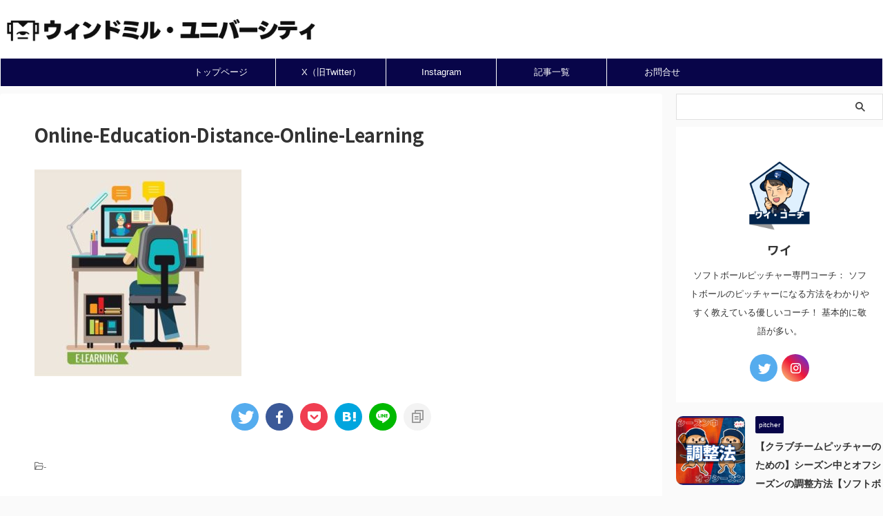

--- FILE ---
content_type: text/html; charset=UTF-8
request_url: https://tass-soft.com/online-education-distance-online-learning
body_size: 15754
content:

<!DOCTYPE html>
<!--[if lt IE 7]>
<html class="ie6" dir="ltr" lang="ja" prefix="og: https://ogp.me/ns#"> <![endif]-->
<!--[if IE 7]>
<html class="i7" dir="ltr" lang="ja" prefix="og: https://ogp.me/ns#"> <![endif]-->
<!--[if IE 8]>
<html class="ie" dir="ltr" lang="ja" prefix="og: https://ogp.me/ns#"> <![endif]-->
<!--[if gt IE 8]><!-->
<html dir="ltr" lang="ja" prefix="og: https://ogp.me/ns#" class="s-navi-search-overlay ">
	<!--<![endif]-->
	<head prefix="og: http://ogp.me/ns# fb: http://ogp.me/ns/fb# article: http://ogp.me/ns/article#">
		
	<!-- Global site tag (gtag.js) - Google Analytics -->
	<script async src="https://www.googletagmanager.com/gtag/js?id=UA-173547687-1"></script>
	<script>
	  window.dataLayer = window.dataLayer || [];
	  function gtag(){dataLayer.push(arguments);}
	  gtag('js', new Date());

	  gtag('config', 'UA-173547687-1');
	</script>
			<meta charset="UTF-8" >
		<meta name="viewport" content="width=device-width,initial-scale=1.0,user-scalable=no,viewport-fit=cover">
		<meta name="format-detection" content="telephone=no" >
		<meta name="referrer" content="no-referrer-when-downgrade"/>

					<meta name="robots" content="noindex,follow">
		
		<link rel="alternate" type="application/rss+xml" title="ウィンドミル・ユニバーシティ RSS Feed" href="https://tass-soft.com/feed" />
		<link rel="pingback" href="https://tass-soft.com/xmlrpc.php" >
		<!--[if lt IE 9]>
		<script src="https://tass-soft.com/wp-content/themes/affinger/js/html5shiv.js"></script>
		<![endif]-->
				
		<!-- All in One SEO 4.6.5 - aioseo.com -->
		<meta name="robots" content="max-image-preview:large" />
		<link rel="canonical" href="https://tass-soft.com/online-education-distance-online-learning" />
		<meta name="generator" content="All in One SEO (AIOSEO) 4.6.5" />

		<!-- Google tag (gtag.js) -->
<script async src="https://www.googletagmanager.com/gtag/js?id=G-LY6JFNZETY"></script>
<script>
  window.dataLayer = window.dataLayer || [];
  function gtag(){dataLayer.push(arguments);}
  gtag('js', new Date());

  gtag('config', 'G-LY6JFNZETY');
</script>
		<meta property="og:locale" content="ja_JP" />
		<meta property="og:site_name" content="ウィンドミル・ユニバーシティ |" />
		<meta property="og:type" content="article" />
		<meta property="og:title" content="Online-Education-Distance-Online-Learning | ウィンドミル・ユニバーシティ" />
		<meta property="og:url" content="https://tass-soft.com/online-education-distance-online-learning" />
		<meta property="article:published_time" content="2020-09-14T08:05:20+00:00" />
		<meta property="article:modified_time" content="2020-09-14T08:05:20+00:00" />
		<meta name="twitter:card" content="summary_large_image" />
		<meta name="twitter:title" content="Online-Education-Distance-Online-Learning | ウィンドミル・ユニバーシティ" />
		<meta name="google" content="nositelinkssearchbox" />
		<script type="application/ld+json" class="aioseo-schema">
			{"@context":"https:\/\/schema.org","@graph":[{"@type":"BreadcrumbList","@id":"https:\/\/tass-soft.com\/online-education-distance-online-learning#breadcrumblist","itemListElement":[{"@type":"ListItem","@id":"https:\/\/tass-soft.com\/#listItem","position":1,"name":"\u5bb6","item":"https:\/\/tass-soft.com\/","nextItem":"https:\/\/tass-soft.com\/online-education-distance-online-learning#listItem"},{"@type":"ListItem","@id":"https:\/\/tass-soft.com\/online-education-distance-online-learning#listItem","position":2,"name":"Online-Education-Distance-Online-Learning","previousItem":"https:\/\/tass-soft.com\/#listItem"}]},{"@type":"ItemPage","@id":"https:\/\/tass-soft.com\/online-education-distance-online-learning#itempage","url":"https:\/\/tass-soft.com\/online-education-distance-online-learning","name":"Online-Education-Distance-Online-Learning | \u30a6\u30a3\u30f3\u30c9\u30df\u30eb\u30fb\u30e6\u30cb\u30d0\u30fc\u30b7\u30c6\u30a3","inLanguage":"ja","isPartOf":{"@id":"https:\/\/tass-soft.com\/#website"},"breadcrumb":{"@id":"https:\/\/tass-soft.com\/online-education-distance-online-learning#breadcrumblist"},"author":{"@id":"https:\/\/tass-soft.com\/author\/tass#author"},"creator":{"@id":"https:\/\/tass-soft.com\/author\/tass#author"},"datePublished":"2020-09-14T17:05:20+09:00","dateModified":"2020-09-14T17:05:20+09:00"},{"@type":"Organization","@id":"https:\/\/tass-soft.com\/#organization","name":"\u30a6\u30a3\u30f3\u30c9\u30df\u30eb\u30fb\u30e6\u30cb\u30d0\u30fc\u30b7\u30c6\u30a3","url":"https:\/\/tass-soft.com\/"},{"@type":"Person","@id":"https:\/\/tass-soft.com\/author\/tass#author","url":"https:\/\/tass-soft.com\/author\/tass","name":"\u30ef\u30a4","image":{"@type":"ImageObject","@id":"https:\/\/tass-soft.com\/online-education-distance-online-learning#authorImage","url":"https:\/\/secure.gravatar.com\/avatar\/89356a039859c21ab6e4ee57775d4eb0?s=96&d=mm&r=g","width":96,"height":96,"caption":"\u30ef\u30a4"}},{"@type":"WebSite","@id":"https:\/\/tass-soft.com\/#website","url":"https:\/\/tass-soft.com\/","name":"\u30a6\u30a3\u30f3\u30c9\u30df\u30eb\u30fb\u30e6\u30cb\u30d0\u30fc\u30b7\u30c6\u30a3","inLanguage":"ja","publisher":{"@id":"https:\/\/tass-soft.com\/#organization"}}]}
		</script>
		<!-- All in One SEO -->

<title>Online-Education-Distance-Online-Learning | ウィンドミル・ユニバーシティ</title>
<link rel='dns-prefetch' href='//ajax.googleapis.com' />
<script type="text/javascript">
/* <![CDATA[ */
window._wpemojiSettings = {"baseUrl":"https:\/\/s.w.org\/images\/core\/emoji\/15.0.3\/72x72\/","ext":".png","svgUrl":"https:\/\/s.w.org\/images\/core\/emoji\/15.0.3\/svg\/","svgExt":".svg","source":{"concatemoji":"https:\/\/tass-soft.com\/wp-includes\/js\/wp-emoji-release.min.js?ver=6.5.5"}};
/*! This file is auto-generated */
!function(i,n){var o,s,e;function c(e){try{var t={supportTests:e,timestamp:(new Date).valueOf()};sessionStorage.setItem(o,JSON.stringify(t))}catch(e){}}function p(e,t,n){e.clearRect(0,0,e.canvas.width,e.canvas.height),e.fillText(t,0,0);var t=new Uint32Array(e.getImageData(0,0,e.canvas.width,e.canvas.height).data),r=(e.clearRect(0,0,e.canvas.width,e.canvas.height),e.fillText(n,0,0),new Uint32Array(e.getImageData(0,0,e.canvas.width,e.canvas.height).data));return t.every(function(e,t){return e===r[t]})}function u(e,t,n){switch(t){case"flag":return n(e,"\ud83c\udff3\ufe0f\u200d\u26a7\ufe0f","\ud83c\udff3\ufe0f\u200b\u26a7\ufe0f")?!1:!n(e,"\ud83c\uddfa\ud83c\uddf3","\ud83c\uddfa\u200b\ud83c\uddf3")&&!n(e,"\ud83c\udff4\udb40\udc67\udb40\udc62\udb40\udc65\udb40\udc6e\udb40\udc67\udb40\udc7f","\ud83c\udff4\u200b\udb40\udc67\u200b\udb40\udc62\u200b\udb40\udc65\u200b\udb40\udc6e\u200b\udb40\udc67\u200b\udb40\udc7f");case"emoji":return!n(e,"\ud83d\udc26\u200d\u2b1b","\ud83d\udc26\u200b\u2b1b")}return!1}function f(e,t,n){var r="undefined"!=typeof WorkerGlobalScope&&self instanceof WorkerGlobalScope?new OffscreenCanvas(300,150):i.createElement("canvas"),a=r.getContext("2d",{willReadFrequently:!0}),o=(a.textBaseline="top",a.font="600 32px Arial",{});return e.forEach(function(e){o[e]=t(a,e,n)}),o}function t(e){var t=i.createElement("script");t.src=e,t.defer=!0,i.head.appendChild(t)}"undefined"!=typeof Promise&&(o="wpEmojiSettingsSupports",s=["flag","emoji"],n.supports={everything:!0,everythingExceptFlag:!0},e=new Promise(function(e){i.addEventListener("DOMContentLoaded",e,{once:!0})}),new Promise(function(t){var n=function(){try{var e=JSON.parse(sessionStorage.getItem(o));if("object"==typeof e&&"number"==typeof e.timestamp&&(new Date).valueOf()<e.timestamp+604800&&"object"==typeof e.supportTests)return e.supportTests}catch(e){}return null}();if(!n){if("undefined"!=typeof Worker&&"undefined"!=typeof OffscreenCanvas&&"undefined"!=typeof URL&&URL.createObjectURL&&"undefined"!=typeof Blob)try{var e="postMessage("+f.toString()+"("+[JSON.stringify(s),u.toString(),p.toString()].join(",")+"));",r=new Blob([e],{type:"text/javascript"}),a=new Worker(URL.createObjectURL(r),{name:"wpTestEmojiSupports"});return void(a.onmessage=function(e){c(n=e.data),a.terminate(),t(n)})}catch(e){}c(n=f(s,u,p))}t(n)}).then(function(e){for(var t in e)n.supports[t]=e[t],n.supports.everything=n.supports.everything&&n.supports[t],"flag"!==t&&(n.supports.everythingExceptFlag=n.supports.everythingExceptFlag&&n.supports[t]);n.supports.everythingExceptFlag=n.supports.everythingExceptFlag&&!n.supports.flag,n.DOMReady=!1,n.readyCallback=function(){n.DOMReady=!0}}).then(function(){return e}).then(function(){var e;n.supports.everything||(n.readyCallback(),(e=n.source||{}).concatemoji?t(e.concatemoji):e.wpemoji&&e.twemoji&&(t(e.twemoji),t(e.wpemoji)))}))}((window,document),window._wpemojiSettings);
/* ]]> */
</script>
<style id='wp-emoji-styles-inline-css' type='text/css'>

	img.wp-smiley, img.emoji {
		display: inline !important;
		border: none !important;
		box-shadow: none !important;
		height: 1em !important;
		width: 1em !important;
		margin: 0 0.07em !important;
		vertical-align: -0.1em !important;
		background: none !important;
		padding: 0 !important;
	}
</style>
<link rel='stylesheet' id='wp-block-library-css' href='https://tass-soft.com/wp-includes/css/dist/block-library/style.min.css?ver=6.5.5' type='text/css' media='all' />
<style id='rinkerg-gutenberg-rinker-style-inline-css' type='text/css'>
.wp-block-create-block-block{background-color:#21759b;color:#fff;padding:2px}

</style>
<style id='classic-theme-styles-inline-css' type='text/css'>
/*! This file is auto-generated */
.wp-block-button__link{color:#fff;background-color:#32373c;border-radius:9999px;box-shadow:none;text-decoration:none;padding:calc(.667em + 2px) calc(1.333em + 2px);font-size:1.125em}.wp-block-file__button{background:#32373c;color:#fff;text-decoration:none}
</style>
<style id='global-styles-inline-css' type='text/css'>
body{--wp--preset--color--black: #000000;--wp--preset--color--cyan-bluish-gray: #abb8c3;--wp--preset--color--white: #ffffff;--wp--preset--color--pale-pink: #f78da7;--wp--preset--color--vivid-red: #cf2e2e;--wp--preset--color--luminous-vivid-orange: #ff6900;--wp--preset--color--luminous-vivid-amber: #fcb900;--wp--preset--color--light-green-cyan: #eefaff;--wp--preset--color--vivid-green-cyan: #00d084;--wp--preset--color--pale-cyan-blue: #1DA1F2;--wp--preset--color--vivid-cyan-blue: #1877f2;--wp--preset--color--vivid-purple: #9b51e0;--wp--preset--color--soft-red: #e92f3d;--wp--preset--color--light-grayish-red: #fdf0f2;--wp--preset--color--vivid-yellow: #ffc107;--wp--preset--color--very-pale-yellow: #fffde7;--wp--preset--color--very-light-gray: #fafafa;--wp--preset--color--very-dark-gray: #313131;--wp--preset--color--original-color-a: #43a047;--wp--preset--color--original-color-b: #795548;--wp--preset--color--original-color-c: #ec407a;--wp--preset--color--original-color-d: #9e9d24;--wp--preset--gradient--vivid-cyan-blue-to-vivid-purple: linear-gradient(135deg,rgba(6,147,227,1) 0%,rgb(155,81,224) 100%);--wp--preset--gradient--light-green-cyan-to-vivid-green-cyan: linear-gradient(135deg,rgb(122,220,180) 0%,rgb(0,208,130) 100%);--wp--preset--gradient--luminous-vivid-amber-to-luminous-vivid-orange: linear-gradient(135deg,rgba(252,185,0,1) 0%,rgba(255,105,0,1) 100%);--wp--preset--gradient--luminous-vivid-orange-to-vivid-red: linear-gradient(135deg,rgba(255,105,0,1) 0%,rgb(207,46,46) 100%);--wp--preset--gradient--very-light-gray-to-cyan-bluish-gray: linear-gradient(135deg,rgb(238,238,238) 0%,rgb(169,184,195) 100%);--wp--preset--gradient--cool-to-warm-spectrum: linear-gradient(135deg,rgb(74,234,220) 0%,rgb(151,120,209) 20%,rgb(207,42,186) 40%,rgb(238,44,130) 60%,rgb(251,105,98) 80%,rgb(254,248,76) 100%);--wp--preset--gradient--blush-light-purple: linear-gradient(135deg,rgb(255,206,236) 0%,rgb(152,150,240) 100%);--wp--preset--gradient--blush-bordeaux: linear-gradient(135deg,rgb(254,205,165) 0%,rgb(254,45,45) 50%,rgb(107,0,62) 100%);--wp--preset--gradient--luminous-dusk: linear-gradient(135deg,rgb(255,203,112) 0%,rgb(199,81,192) 50%,rgb(65,88,208) 100%);--wp--preset--gradient--pale-ocean: linear-gradient(135deg,rgb(255,245,203) 0%,rgb(182,227,212) 50%,rgb(51,167,181) 100%);--wp--preset--gradient--electric-grass: linear-gradient(135deg,rgb(202,248,128) 0%,rgb(113,206,126) 100%);--wp--preset--gradient--midnight: linear-gradient(135deg,rgb(2,3,129) 0%,rgb(40,116,252) 100%);--wp--preset--font-size--small: 0.9px;--wp--preset--font-size--medium: 20px;--wp--preset--font-size--large: 1.5px;--wp--preset--font-size--x-large: 42px;--wp--preset--font-size--st-regular: 1px;--wp--preset--font-size--huge: 3px;--wp--preset--spacing--20: 0.44rem;--wp--preset--spacing--30: 0.67rem;--wp--preset--spacing--40: 1rem;--wp--preset--spacing--50: 1.5rem;--wp--preset--spacing--60: 2.25rem;--wp--preset--spacing--70: 3.38rem;--wp--preset--spacing--80: 5.06rem;--wp--preset--shadow--natural: 6px 6px 9px rgba(0, 0, 0, 0.2);--wp--preset--shadow--deep: 12px 12px 50px rgba(0, 0, 0, 0.4);--wp--preset--shadow--sharp: 6px 6px 0px rgba(0, 0, 0, 0.2);--wp--preset--shadow--outlined: 6px 6px 0px -3px rgba(255, 255, 255, 1), 6px 6px rgba(0, 0, 0, 1);--wp--preset--shadow--crisp: 6px 6px 0px rgba(0, 0, 0, 1);}:where(.is-layout-flex){gap: 0.5em;}:where(.is-layout-grid){gap: 0.5em;}body .is-layout-flex{display: flex;}body .is-layout-flex{flex-wrap: wrap;align-items: center;}body .is-layout-flex > *{margin: 0;}body .is-layout-grid{display: grid;}body .is-layout-grid > *{margin: 0;}:where(.wp-block-columns.is-layout-flex){gap: 2em;}:where(.wp-block-columns.is-layout-grid){gap: 2em;}:where(.wp-block-post-template.is-layout-flex){gap: 1.25em;}:where(.wp-block-post-template.is-layout-grid){gap: 1.25em;}.has-black-color{color: var(--wp--preset--color--black) !important;}.has-cyan-bluish-gray-color{color: var(--wp--preset--color--cyan-bluish-gray) !important;}.has-white-color{color: var(--wp--preset--color--white) !important;}.has-pale-pink-color{color: var(--wp--preset--color--pale-pink) !important;}.has-vivid-red-color{color: var(--wp--preset--color--vivid-red) !important;}.has-luminous-vivid-orange-color{color: var(--wp--preset--color--luminous-vivid-orange) !important;}.has-luminous-vivid-amber-color{color: var(--wp--preset--color--luminous-vivid-amber) !important;}.has-light-green-cyan-color{color: var(--wp--preset--color--light-green-cyan) !important;}.has-vivid-green-cyan-color{color: var(--wp--preset--color--vivid-green-cyan) !important;}.has-pale-cyan-blue-color{color: var(--wp--preset--color--pale-cyan-blue) !important;}.has-vivid-cyan-blue-color{color: var(--wp--preset--color--vivid-cyan-blue) !important;}.has-vivid-purple-color{color: var(--wp--preset--color--vivid-purple) !important;}.has-black-background-color{background-color: var(--wp--preset--color--black) !important;}.has-cyan-bluish-gray-background-color{background-color: var(--wp--preset--color--cyan-bluish-gray) !important;}.has-white-background-color{background-color: var(--wp--preset--color--white) !important;}.has-pale-pink-background-color{background-color: var(--wp--preset--color--pale-pink) !important;}.has-vivid-red-background-color{background-color: var(--wp--preset--color--vivid-red) !important;}.has-luminous-vivid-orange-background-color{background-color: var(--wp--preset--color--luminous-vivid-orange) !important;}.has-luminous-vivid-amber-background-color{background-color: var(--wp--preset--color--luminous-vivid-amber) !important;}.has-light-green-cyan-background-color{background-color: var(--wp--preset--color--light-green-cyan) !important;}.has-vivid-green-cyan-background-color{background-color: var(--wp--preset--color--vivid-green-cyan) !important;}.has-pale-cyan-blue-background-color{background-color: var(--wp--preset--color--pale-cyan-blue) !important;}.has-vivid-cyan-blue-background-color{background-color: var(--wp--preset--color--vivid-cyan-blue) !important;}.has-vivid-purple-background-color{background-color: var(--wp--preset--color--vivid-purple) !important;}.has-black-border-color{border-color: var(--wp--preset--color--black) !important;}.has-cyan-bluish-gray-border-color{border-color: var(--wp--preset--color--cyan-bluish-gray) !important;}.has-white-border-color{border-color: var(--wp--preset--color--white) !important;}.has-pale-pink-border-color{border-color: var(--wp--preset--color--pale-pink) !important;}.has-vivid-red-border-color{border-color: var(--wp--preset--color--vivid-red) !important;}.has-luminous-vivid-orange-border-color{border-color: var(--wp--preset--color--luminous-vivid-orange) !important;}.has-luminous-vivid-amber-border-color{border-color: var(--wp--preset--color--luminous-vivid-amber) !important;}.has-light-green-cyan-border-color{border-color: var(--wp--preset--color--light-green-cyan) !important;}.has-vivid-green-cyan-border-color{border-color: var(--wp--preset--color--vivid-green-cyan) !important;}.has-pale-cyan-blue-border-color{border-color: var(--wp--preset--color--pale-cyan-blue) !important;}.has-vivid-cyan-blue-border-color{border-color: var(--wp--preset--color--vivid-cyan-blue) !important;}.has-vivid-purple-border-color{border-color: var(--wp--preset--color--vivid-purple) !important;}.has-vivid-cyan-blue-to-vivid-purple-gradient-background{background: var(--wp--preset--gradient--vivid-cyan-blue-to-vivid-purple) !important;}.has-light-green-cyan-to-vivid-green-cyan-gradient-background{background: var(--wp--preset--gradient--light-green-cyan-to-vivid-green-cyan) !important;}.has-luminous-vivid-amber-to-luminous-vivid-orange-gradient-background{background: var(--wp--preset--gradient--luminous-vivid-amber-to-luminous-vivid-orange) !important;}.has-luminous-vivid-orange-to-vivid-red-gradient-background{background: var(--wp--preset--gradient--luminous-vivid-orange-to-vivid-red) !important;}.has-very-light-gray-to-cyan-bluish-gray-gradient-background{background: var(--wp--preset--gradient--very-light-gray-to-cyan-bluish-gray) !important;}.has-cool-to-warm-spectrum-gradient-background{background: var(--wp--preset--gradient--cool-to-warm-spectrum) !important;}.has-blush-light-purple-gradient-background{background: var(--wp--preset--gradient--blush-light-purple) !important;}.has-blush-bordeaux-gradient-background{background: var(--wp--preset--gradient--blush-bordeaux) !important;}.has-luminous-dusk-gradient-background{background: var(--wp--preset--gradient--luminous-dusk) !important;}.has-pale-ocean-gradient-background{background: var(--wp--preset--gradient--pale-ocean) !important;}.has-electric-grass-gradient-background{background: var(--wp--preset--gradient--electric-grass) !important;}.has-midnight-gradient-background{background: var(--wp--preset--gradient--midnight) !important;}.has-small-font-size{font-size: var(--wp--preset--font-size--small) !important;}.has-medium-font-size{font-size: var(--wp--preset--font-size--medium) !important;}.has-large-font-size{font-size: var(--wp--preset--font-size--large) !important;}.has-x-large-font-size{font-size: var(--wp--preset--font-size--x-large) !important;}
.wp-block-navigation a:where(:not(.wp-element-button)){color: inherit;}
:where(.wp-block-post-template.is-layout-flex){gap: 1.25em;}:where(.wp-block-post-template.is-layout-grid){gap: 1.25em;}
:where(.wp-block-columns.is-layout-flex){gap: 2em;}:where(.wp-block-columns.is-layout-grid){gap: 2em;}
.wp-block-pullquote{font-size: 1.5em;line-height: 1.6;}
</style>
<link rel='stylesheet' id='contact-form-7-css' href='https://tass-soft.com/wp-content/plugins/contact-form-7/includes/css/styles.css?ver=5.9.6' type='text/css' media='all' />
<link rel='stylesheet' id='pz-linkcard-css' href='//tass-soft.com/wp-content/uploads/pz-linkcard/style.css?ver=2.5.5.1' type='text/css' media='all' />
<link rel='stylesheet' id='stripe-handler-ng-style-css' href='https://tass-soft.com/wp-content/plugins/stripe-payments/public/assets/css/public.css?ver=2.0.86' type='text/css' media='all' />
<link rel='stylesheet' id='yyi_rinker_stylesheet-css' href='https://tass-soft.com/wp-content/plugins/yyi-rinker/css/style.css?v=1.11.1&#038;ver=6.5.5' type='text/css' media='all' />
<link rel='stylesheet' id='normalize-css' href='https://tass-soft.com/wp-content/themes/affinger/css/normalize.css?ver=1.5.9' type='text/css' media='all' />
<link rel='stylesheet' id='st_svg-css' href='https://tass-soft.com/wp-content/themes/affinger/st_svg/style.css?ver=6.5.5' type='text/css' media='all' />
<link rel='stylesheet' id='slick-css' href='https://tass-soft.com/wp-content/themes/affinger/vendor/slick/slick.css?ver=1.8.0' type='text/css' media='all' />
<link rel='stylesheet' id='slick-theme-css' href='https://tass-soft.com/wp-content/themes/affinger/vendor/slick/slick-theme.css?ver=1.8.0' type='text/css' media='all' />
<link rel='stylesheet' id='fonts-googleapis-notosansjp-css' href='//fonts.googleapis.com/css?family=Noto+Sans+JP%3A400%2C700&#038;display=swap&#038;subset=japanese&#038;ver=6.5.5' type='text/css' media='all' />
<link rel='stylesheet' id='style-css' href='https://tass-soft.com/wp-content/themes/affinger/style.css?ver=6.5.5' type='text/css' media='all' />
<link rel='stylesheet' id='single-css' href='https://tass-soft.com/wp-content/themes/affinger/st-rankcss.php' type='text/css' media='all' />
<link rel='stylesheet' id='st-themecss-css' href='https://tass-soft.com/wp-content/themes/affinger/st-themecss-loader.php?ver=6.5.5' type='text/css' media='all' />
<script type="text/javascript" src="//ajax.googleapis.com/ajax/libs/jquery/1.11.3/jquery.min.js?ver=1.11.3" id="jquery-js"></script>
<link rel="https://api.w.org/" href="https://tass-soft.com/wp-json/" /><link rel="alternate" type="application/json" href="https://tass-soft.com/wp-json/wp/v2/media/333" /><link rel='shortlink' href='https://tass-soft.com/?p=333' />
<link rel="alternate" type="application/json+oembed" href="https://tass-soft.com/wp-json/oembed/1.0/embed?url=https%3A%2F%2Ftass-soft.com%2Fonline-education-distance-online-learning" />
<link rel="alternate" type="text/xml+oembed" href="https://tass-soft.com/wp-json/oembed/1.0/embed?url=https%3A%2F%2Ftass-soft.com%2Fonline-education-distance-online-learning&#038;format=xml" />
<script type="text/javascript">
<!--
/******************************************************************************
***   COPY PROTECTED BY http://chetangole.com/blog/wp-copyprotect/   version 3.1.0 ****
******************************************************************************/
function clickIE4(){
if (event.button==2){
return false;
}
}
function clickNS4(e){
if (document.layers||document.getElementById&&!document.all){
if (e.which==2||e.which==3){
return false;
}
}
}

if (document.layers){
document.captureEvents(Event.MOUSEDOWN);
document.onmousedown=clickNS4;
}
else if (document.all&&!document.getElementById){
document.onmousedown=clickIE4;
}

document.oncontextmenu=new Function("return false")
// --> 
</script>

<script type="text/javascript">
/******************************************************************************
***   COPY PROTECTED BY http://chetangole.com/blog/wp-copyprotect/   version 3.1.0 ****
******************************************************************************/
function disableSelection(target){
if (typeof target.onselectstart!="undefined") //For IE 
	target.onselectstart=function(){return false}
else if (typeof target.style.MozUserSelect!="undefined") //For Firefox
	target.style.MozUserSelect="none"
else //All other route (For Opera)
	target.onmousedown=function(){return false}
target.style.cursor = "default"
}
</script>
<style>
.yyi-rinker-images {
    display: flex;
    justify-content: center;
    align-items: center;
    position: relative;

}
div.yyi-rinker-image img.yyi-rinker-main-img.hidden {
    display: none;
}

.yyi-rinker-images-arrow {
    cursor: pointer;
    position: absolute;
    top: 50%;
    display: block;
    margin-top: -11px;
    opacity: 0.6;
    width: 22px;
}

.yyi-rinker-images-arrow-left{
    left: -10px;
}
.yyi-rinker-images-arrow-right{
    right: -10px;
}

.yyi-rinker-images-arrow-left.hidden {
    display: none;
}

.yyi-rinker-images-arrow-right.hidden {
    display: none;
}
div.yyi-rinker-contents.yyi-rinker-design-tate  div.yyi-rinker-box{
    flex-direction: column;
}

div.yyi-rinker-contents.yyi-rinker-design-slim div.yyi-rinker-box .yyi-rinker-links {
    flex-direction: column;
}

div.yyi-rinker-contents.yyi-rinker-design-slim div.yyi-rinker-info {
    width: 100%;
}

div.yyi-rinker-contents.yyi-rinker-design-slim .yyi-rinker-title {
    text-align: center;
}

div.yyi-rinker-contents.yyi-rinker-design-slim .yyi-rinker-links {
    text-align: center;
}
div.yyi-rinker-contents.yyi-rinker-design-slim .yyi-rinker-image {
    margin: auto;
}

div.yyi-rinker-contents.yyi-rinker-design-slim div.yyi-rinker-info ul.yyi-rinker-links li {
	align-self: stretch;
}
div.yyi-rinker-contents.yyi-rinker-design-slim div.yyi-rinker-box div.yyi-rinker-info {
	padding: 0;
}
div.yyi-rinker-contents.yyi-rinker-design-slim div.yyi-rinker-box {
	flex-direction: column;
	padding: 14px 5px 0;
}

.yyi-rinker-design-slim div.yyi-rinker-box div.yyi-rinker-info {
	text-align: center;
}

.yyi-rinker-design-slim div.price-box span.price {
	display: block;
}

div.yyi-rinker-contents.yyi-rinker-design-slim div.yyi-rinker-info div.yyi-rinker-title a{
	font-size:16px;
}

div.yyi-rinker-contents.yyi-rinker-design-slim ul.yyi-rinker-links li.amazonkindlelink:before,  div.yyi-rinker-contents.yyi-rinker-design-slim ul.yyi-rinker-links li.amazonlink:before,  div.yyi-rinker-contents.yyi-rinker-design-slim ul.yyi-rinker-links li.rakutenlink:before, div.yyi-rinker-contents.yyi-rinker-design-slim ul.yyi-rinker-links li.yahoolink:before, div.yyi-rinker-contents.yyi-rinker-design-slim ul.yyi-rinker-links li.mercarilink:before {
	font-size:12px;
}

div.yyi-rinker-contents.yyi-rinker-design-slim ul.yyi-rinker-links li a {
	font-size: 13px;
}
.entry-content ul.yyi-rinker-links li {
	padding: 0;
}

div.yyi-rinker-contents .yyi-rinker-attention.attention_desing_right_ribbon {
    width: 89px;
    height: 91px;
    position: absolute;
    top: -1px;
    right: -1px;
    left: auto;
    overflow: hidden;
}

div.yyi-rinker-contents .yyi-rinker-attention.attention_desing_right_ribbon span {
    display: inline-block;
    width: 146px;
    position: absolute;
    padding: 4px 0;
    left: -13px;
    top: 12px;
    text-align: center;
    font-size: 12px;
    line-height: 24px;
    -webkit-transform: rotate(45deg);
    transform: rotate(45deg);
    box-shadow: 0 1px 3px rgba(0, 0, 0, 0.2);
}

div.yyi-rinker-contents .yyi-rinker-attention.attention_desing_right_ribbon {
    background: none;
}
.yyi-rinker-attention.attention_desing_right_ribbon .yyi-rinker-attention-after,
.yyi-rinker-attention.attention_desing_right_ribbon .yyi-rinker-attention-before{
display:none;
}
div.yyi-rinker-use-right_ribbon div.yyi-rinker-title {
    margin-right: 2rem;
}

				</style><meta name="google-site-verification" content="TT61C8vMrPius1TszUB4mXjMH5oZrKeQc8W_H3neUYo" />
<style type="text/css">.broken_link, a.broken_link {
	text-decoration: line-through;
}</style><script data-ad-client="ca-pub-2195204088722412" async src="https://pagead2.googlesyndication.com/pagead/js/adsbygoogle.js"></script>	<style type="text/css">
		/*<!-- rtoc -->*/
		.rtoc-mokuji-content {
			background-color: #ffffff;
		}

		.rtoc-mokuji-content.frame1 {
			border: 1px solid #080549;
		}

		.rtoc-mokuji-content #rtoc-mokuji-title {
			color: #080549;
		}

		.rtoc-mokuji-content .rtoc-mokuji li>a {
			color: #080549;
		}

		.rtoc-mokuji-content .mokuji_ul.level-1>.rtoc-item::before {
			background-color: #080549 !important;
		}

		.rtoc-mokuji-content .mokuji_ul.level-2>.rtoc-item::before {
			background-color: #080549 !important;
		}

		.rtoc-mokuji-content.frame2::before,
		.rtoc-mokuji-content.frame3,
		.rtoc-mokuji-content.frame4,
		.rtoc-mokuji-content.frame5 {
			border-color: #080549 !important;
		}

		.rtoc-mokuji-content.frame5::before,
		.rtoc-mokuji-content.frame5::after {
			background-color: #080549;
		}

		.widget_block #rtoc-mokuji-widget-wrapper .rtoc-mokuji.level-1 .rtoc-item.rtoc-current:after,
		.widget #rtoc-mokuji-widget-wrapper .rtoc-mokuji.level-1 .rtoc-item.rtoc-current:after,
		#scrollad #rtoc-mokuji-widget-wrapper .rtoc-mokuji.level-1 .rtoc-item.rtoc-current:after,
		#sideBarTracking #rtoc-mokuji-widget-wrapper .rtoc-mokuji.level-1 .rtoc-item.rtoc-current:after {
			background-color: #080549 !important;
		}

		.cls-1,
		.cls-2 {
			stroke: #080549;
		}

		.rtoc-mokuji-content .decimal_ol.level-2>.rtoc-item::before,
		.rtoc-mokuji-content .mokuji_ol.level-2>.rtoc-item::before,
		.rtoc-mokuji-content .decimal_ol.level-2>.rtoc-item::after,
		.rtoc-mokuji-content .decimal_ol.level-2>.rtoc-item::after {
			color: #080549;
			background-color: #080549;
		}

		.rtoc-mokuji-content .rtoc-mokuji.level-1>.rtoc-item::before {
			color: #080549;
		}

		.rtoc-mokuji-content .decimal_ol>.rtoc-item::after {
			background-color: #080549;
		}

		.rtoc-mokuji-content .decimal_ol>.rtoc-item::before {
			color: #080549;
		}

		/*rtoc_return*/
		#rtoc_return a::before {
			background-image: url(https://tass-soft.com/wp-content/plugins/rich-table-of-content/include/../img/rtoc_return.png);
		}

		#rtoc_return a {
			background-color: #080549 !important;
		}

		/* アクセントポイント */
		.rtoc-mokuji-content .level-1>.rtoc-item #rtocAC.accent-point::after {
			background-color: #080549;
		}

		.rtoc-mokuji-content .level-2>.rtoc-item #rtocAC.accent-point::after {
			background-color: #080549;
		}

		/* rtoc_addon */
			</style>
	<link rel="icon" href="https://tass-soft.com/wp-content/uploads/2023/09/cropped-VIP-PASS-1-32x32.png" sizes="32x32" />
<link rel="icon" href="https://tass-soft.com/wp-content/uploads/2023/09/cropped-VIP-PASS-1-192x192.png" sizes="192x192" />
<link rel="apple-touch-icon" href="https://tass-soft.com/wp-content/uploads/2023/09/cropped-VIP-PASS-1-180x180.png" />
<meta name="msapplication-TileImage" content="https://tass-soft.com/wp-content/uploads/2023/09/cropped-VIP-PASS-1-270x270.png" />
		
<!-- OGP -->

<meta property="og:type" content="article">
<meta property="og:title" content="Online-Education-Distance-Online-Learning">
<meta property="og:url" content="https://tass-soft.com/online-education-distance-online-learning">
<meta property="og:description" content="">
<meta property="og:site_name" content="ウィンドミル・ユニバーシティ">
<meta property="og:image" content="https://tass-soft.com/wp-content/uploads/2020/09/Online-Education-Distance-Online-Learning-300x300.jpg">


	<meta property="article:published_time" content="2020-09-14T17:05:20+09:00" />
		<meta property="article:author" content="ワイ" />

				<meta name="twitter:card" content="summary_large_image">
	
	<meta name="twitter:site" content="@wainosoftball">
	<meta name="twitter:title" content="Online-Education-Distance-Online-Learning">
	<meta name="twitter:description" content="">
	<meta name="twitter:image" content="https://tass-soft.com/wp-content/uploads/2020/09/Online-Education-Distance-Online-Learning-300x300.jpg">
<!-- /OGP -->
		


<script>
	(function (window, document, $, undefined) {
		'use strict';

		var SlideBox = (function () {
			/**
			 * @param $element
			 *
			 * @constructor
			 */
			function SlideBox($element) {
				this._$element = $element;
			}

			SlideBox.prototype.$content = function () {
				return this._$element.find('[data-st-slidebox-content]');
			};

			SlideBox.prototype.$toggle = function () {
				return this._$element.find('[data-st-slidebox-toggle]');
			};

			SlideBox.prototype.$icon = function () {
				return this._$element.find('[data-st-slidebox-icon]');
			};

			SlideBox.prototype.$text = function () {
				return this._$element.find('[data-st-slidebox-text]');
			};

			SlideBox.prototype.is_expanded = function () {
				return !!(this._$element.filter('[data-st-slidebox-expanded="true"]').length);
			};

			SlideBox.prototype.expand = function () {
				var self = this;

				this.$content().slideDown()
					.promise()
					.then(function () {
						var $icon = self.$icon();
						var $text = self.$text();

						$icon.removeClass($icon.attr('data-st-slidebox-icon-collapsed'))
							.addClass($icon.attr('data-st-slidebox-icon-expanded'))

						$text.text($text.attr('data-st-slidebox-text-expanded'))

						self._$element.removeClass('is-collapsed')
							.addClass('is-expanded');

						self._$element.attr('data-st-slidebox-expanded', 'true');
					});
			};

			SlideBox.prototype.collapse = function () {
				var self = this;

				this.$content().slideUp()
					.promise()
					.then(function () {
						var $icon = self.$icon();
						var $text = self.$text();

						$icon.removeClass($icon.attr('data-st-slidebox-icon-expanded'))
							.addClass($icon.attr('data-st-slidebox-icon-collapsed'))

						$text.text($text.attr('data-st-slidebox-text-collapsed'))

						self._$element.removeClass('is-expanded')
							.addClass('is-collapsed');

						self._$element.attr('data-st-slidebox-expanded', 'false');
					});
			};

			SlideBox.prototype.toggle = function () {
				if (this.is_expanded()) {
					this.collapse();
				} else {
					this.expand();
				}
			};

			SlideBox.prototype.add_event_listeners = function () {
				var self = this;

				this.$toggle().on('click', function (event) {
					self.toggle();
				});
			};

			SlideBox.prototype.initialize = function () {
				this.add_event_listeners();
			};

			return SlideBox;
		}());

		function on_ready() {
			var slideBoxes = [];

			$('[data-st-slidebox]').each(function () {
				var $element = $(this);
				var slideBox = new SlideBox($element);

				slideBoxes.push(slideBox);

				slideBox.initialize();
			});

			return slideBoxes;
		}

		$(on_ready);
	}(window, window.document, jQuery));
</script>

	<script>
		jQuery(function(){
		jQuery('.post h2:not([class^="is-style-st-heading-custom-"]):not([class*=" is-style-st-heading-custom-"]):not(.st-css-no2) , .h2modoki').wrapInner('<span class="st-dash-design"></span>');
		})
	</script>

<script>
	jQuery(function(){
		jQuery("#toc_container:not(:has(ul ul))").addClass("only-toc");
		jQuery(".st-ac-box ul:has(.cat-item)").each(function(){
			jQuery(this).addClass("st-ac-cat");
		});
	});
</script>

<script>
	jQuery(function(){
						jQuery('.st-star').parent('.rankh4').css('padding-bottom','5px'); // スターがある場合のランキング見出し調整
	});
</script>



	<script>
		$(function() {
			$('.is-style-st-paragraph-kaiwa').wrapInner('<span class="st-paragraph-kaiwa-text">');
		});
	</script>

	<script>
		$(function() {
			$('.is-style-st-paragraph-kaiwa-b').wrapInner('<span class="st-paragraph-kaiwa-text">');
		});
	</script>

<script>
	$(function() {
		$( '[class^="is-style-st-paragraph-"],[class*=" is-style-st-paragraph-"]' ).wrapInner( '<span class="st-noflex"></span>' );
	});
</script>


			</head>
	<body class="attachment attachment-template-default single single-attachment postid-333 attachmentid-333 attachment-jpeg not-front-page" >
				<div id="st-ami">
				<div id="wrapper" class="">
				<div id="wrapper-in">
					

<header id="">
	<div id="header-full">
		<div id="headbox-bg">
			<div id="headbox">

					<nav id="s-navi" class="pcnone" data-st-nav data-st-nav-type="normal">
		<dl class="acordion is-active" data-st-nav-primary>
			<dt class="trigger">
				<p class="acordion_button"><span class="op op-menu"><i class="st-fa st-svg-menu_thin"></i></span></p>

				
									<div id="st-mobile-logo"></div>
				
				<!-- 追加メニュー -->
				
				<!-- 追加メニュー2 -->
				
			</dt>

			<dd class="acordion_tree">
				<div class="acordion_tree_content">

					

												<div class="menu-%e3%83%9b%e3%83%bc%e3%83%a0-container"><ul id="menu-%e3%83%9b%e3%83%bc%e3%83%a0" class="menu"><li id="menu-item-1742" class="menu-item menu-item-type-post_type menu-item-object-page menu-item-home menu-item-1742"><a href="https://tass-soft.com/"><span class="menu-item-label">トップページ</span></a></li>
<li id="menu-item-1750" class="menu-item menu-item-type-custom menu-item-object-custom menu-item-1750"><a href="https://twitter.com/wainosoftball"><span class="menu-item-label">X（旧Twitter）</span></a></li>
<li id="menu-item-1751" class="menu-item menu-item-type-custom menu-item-object-custom menu-item-1751"><a href="https://www.instagram.com/wai_no_softball/"><span class="menu-item-label">Instagram</span></a></li>
<li id="menu-item-1744" class="menu-item menu-item-type-custom menu-item-object-custom menu-item-home menu-item-1744"><a href="https://tass-soft.com/"><span class="menu-item-label">記事一覧</span></a></li>
<li id="menu-item-1743" class="menu-item menu-item-type-post_type menu-item-object-page menu-item-1743"><a href="https://tass-soft.com/contactfoam"><span class="menu-item-label">お問合せ</span></a></li>
</ul></div>						<div class="clear"></div>

					
				</div>
			</dd>

					</dl>

					</nav>

									<div id="header-l">
						
						<div id="st-text-logo">
							
    
		
			<!-- キャプション -->
			
				          		 	 <p class="descr sitenametop">
           		     	           			 </p>
				
			
			<!-- ロゴ又はブログ名 -->
			          		  <p class="sitename"><a href="https://tass-soft.com/">
              		                    		  <img class="sitename-bottom" src="https://tass-soft.com/wp-content/uploads/2023/09/3169b8a8bff3c8029aa37d477f5731a1.png" width="1220" height="106" alt="ウィンドミル・ユニバーシティ">               		           		  </a></p>
        				<!-- ロゴ又はブログ名ここまで -->

		
	
						</div>
					</div><!-- /#header-l -->
				
				<div id="header-r" class="smanone">
					
				</div><!-- /#header-r -->

			</div><!-- /#headbox -->
		</div><!-- /#headbox-bg clearfix -->

		
		
		
		
			

<div id="gazou-wide">
			<div id="st-menubox">
			<div id="st-menuwide">
				<nav class="smanone clearfix"><ul id="menu-%e3%83%9b%e3%83%bc%e3%83%a0-1" class="menu"><li class="menu-item menu-item-type-post_type menu-item-object-page menu-item-home menu-item-1742"><a href="https://tass-soft.com/">トップページ</a></li>
<li class="menu-item menu-item-type-custom menu-item-object-custom menu-item-1750"><a href="https://twitter.com/wainosoftball">X（旧Twitter）</a></li>
<li class="menu-item menu-item-type-custom menu-item-object-custom menu-item-1751"><a href="https://www.instagram.com/wai_no_softball/">Instagram</a></li>
<li class="menu-item menu-item-type-custom menu-item-object-custom menu-item-home menu-item-1744"><a href="https://tass-soft.com/">記事一覧</a></li>
<li class="menu-item menu-item-type-post_type menu-item-object-page menu-item-1743"><a href="https://tass-soft.com/contactfoam">お問合せ</a></li>
</ul></nav>			</div>
		</div>
						<div id="st-headerbox">
				<div id="st-header">
				</div>
			</div>
			</div>
	
	</div><!-- #header-full -->

	





</header>
					<div id="content-w">

					
					
	
			<div id="st-header-post-under-box" class="st-header-post-no-data "
		     style="">
			<div class="st-dark-cover">
							</div>
		</div>
	
<div id="content" class="clearfix">
	<div id="contentInner">
		<main>
			<article>
														<div id="post-333" class="post st-custom post-333 attachment type-attachment status-inherit hentry">
				
					
																
					
					<!--ぱんくず -->
										<!--/ ぱんくず -->

					<!--ループ開始 -->
										
											
						<h1 class="entry-title">Online-Education-Distance-Online-Learning</h1>

						
	<div class="blogbox st-hide">
		<p><span class="kdate">
								<i class="st-fa st-svg-clock-o"></i><time class="updated" datetime="2020-09-14T17:05:20+0900">2020-09-14</time>
						</span></p>
	</div>
					
					
					
					<div class="mainbox">
						<div id="nocopy" ><!-- コピー禁止エリアここから -->
							
							
							
							<div class="entry-content">
								<p class="attachment"><a href='https://tass-soft.com/wp-content/uploads/2020/09/Online-Education-Distance-Online-Learning.jpg'><img decoding="async" width="300" height="300" src="https://tass-soft.com/wp-content/uploads/2020/09/Online-Education-Distance-Online-Learning-300x300.jpg" class="attachment-medium size-medium" alt="" srcset="https://tass-soft.com/wp-content/uploads/2020/09/Online-Education-Distance-Online-Learning-300x300.jpg 300w, https://tass-soft.com/wp-content/uploads/2020/09/Online-Education-Distance-Online-Learning-150x150.jpg 150w, https://tass-soft.com/wp-content/uploads/2020/09/Online-Education-Distance-Online-Learning-100x100.jpg 100w, https://tass-soft.com/wp-content/uploads/2020/09/Online-Education-Distance-Online-Learning.jpg 490w" sizes="(max-width: 300px) 100vw, 300px" /></a></p>
							</div>
						</div><!-- コピー禁止エリアここまで -->

												
					<div class="adbox">
				
							
	
									<div style="padding-top:10px;">
						
		
	
					</div>
							</div>
			

						
					</div><!-- .mainboxここまで -->

																
					
					
	
	<div class="sns st-sns-singular">
	<ul class="clearfix">
					<!--ツイートボタン-->
			<li class="twitter">
			<a rel="nofollow" onclick="window.open('//twitter.com/intent/tweet?url=https%3A%2F%2Ftass-soft.com%2Fonline-education-distance-online-learning&text=Online-Education-Distance-Online-Learning&via=wainosoftball&tw_p=tweetbutton', '', 'width=500,height=450'); return false;"><i class="st-fa st-svg-twitter"></i><span class="snstext " >Twitter</span></a>
			</li>
		
					<!--シェアボタン-->
			<li class="facebook">
			<a href="//www.facebook.com/sharer.php?src=bm&u=https%3A%2F%2Ftass-soft.com%2Fonline-education-distance-online-learning&t=Online-Education-Distance-Online-Learning" target="_blank" rel="nofollow noopener"><i class="st-fa st-svg-facebook"></i><span class="snstext " >Share</span>
			</a>
			</li>
		
					<!--ポケットボタン-->
			<li class="pocket">
			<a rel="nofollow" onclick="window.open('//getpocket.com/edit?url=https%3A%2F%2Ftass-soft.com%2Fonline-education-distance-online-learning&title=Online-Education-Distance-Online-Learning', '', 'width=500,height=350'); return false;"><i class="st-fa st-svg-get-pocket"></i><span class="snstext " >Pocket</span></a></li>
		
					<!--はてブボタン-->
			<li class="hatebu">
				<a href="//b.hatena.ne.jp/entry/https://tass-soft.com/online-education-distance-online-learning" class="hatena-bookmark-button" data-hatena-bookmark-layout="simple" title="Online-Education-Distance-Online-Learning" rel="nofollow"><i class="st-fa st-svg-hateb"></i><span class="snstext " >Hatena</span>
				</a><script type="text/javascript" src="//b.st-hatena.com/js/bookmark_button.js" charset="utf-8" async="async"></script>

			</li>
		
		
					<!--LINEボタン-->
			<li class="line">
			<a href="//line.me/R/msg/text/?Online-Education-Distance-Online-Learning%0Ahttps%3A%2F%2Ftass-soft.com%2Fonline-education-distance-online-learning" target="_blank" rel="nofollow noopener"><i class="st-fa st-svg-line" aria-hidden="true"></i><span class="snstext" >LINE</span></a>
			</li>
		
		
					<!--URLコピーボタン-->
			<li class="share-copy">
			<a href="#" rel="nofollow" data-st-copy-text="Online-Education-Distance-Online-Learning / https://tass-soft.com/online-education-distance-online-learning"><i class="st-fa st-svg-clipboard"></i><span class="snstext" >URLコピー</span></a>
			</li>
		
	</ul>

	</div>

											
											<p class="tagst">
							<i class="st-fa st-svg-folder-open-o" aria-hidden="true"></i>-<br/>
													</p>
					
					<aside>
						<p class="author" style="display:none;"><a href="https://tass-soft.com/author/tass" title="ワイ" class="vcard author"><span class="fn">author</span></a></p>
																		<!--ループ終了-->

																					<hr class="hrcss">

<div id="comments">
	
		<div id="respond" class="comment-respond">
		<h3 id="reply-title" class="comment-reply-title">comment <small><a rel="nofollow" id="cancel-comment-reply-link" href="/online-education-distance-online-learning#respond" style="display:none;">コメントをキャンセル</a></small></h3><form action="https://tass-soft.com/wp-comments-post.php" method="post" id="commentform" class="comment-form"><p class="comment-notes"><span id="email-notes">メールアドレスが公開されることはありません。</span> <span class="required-field-message"><span class="required">※</span> が付いている欄は必須項目です</span></p><p class="comment-form-comment"><label for="comment">コメント <span class="required">※</span></label> <textarea id="comment" name="comment" cols="45" rows="8" maxlength="65525" required="required"></textarea></p><p class="comment-form-author"><label for="author">名前 <span class="required">※</span></label> <input id="author" name="author" type="text" value="" size="30" maxlength="245" autocomplete="name" required="required" /></p>
<p class="comment-form-email"><label for="email">メール <span class="required">※</span></label> <input id="email" name="email" type="text" value="" size="30" maxlength="100" aria-describedby="email-notes" autocomplete="email" required="required" /></p>
<p class="comment-form-url"><label for="url">サイト</label> <input id="url" name="url" type="text" value="" size="30" maxlength="200" autocomplete="url" /></p>
<p class="comment-form-cookies-consent"><input id="wp-comment-cookies-consent" name="wp-comment-cookies-consent" type="checkbox" value="yes" /> <label for="wp-comment-cookies-consent">次回のコメントで使用するためブラウザーに自分の名前、メールアドレス、サイトを保存する。</label></p>
<p class="form-submit"><input name="submit" type="submit" id="submit" class="submit" value="送信" /> <input type='hidden' name='comment_post_ID' value='333' id='comment_post_ID' />
<input type='hidden' name='comment_parent' id='comment_parent' value='0' />
</p><p style="display: none;"><input type="hidden" id="akismet_comment_nonce" name="akismet_comment_nonce" value="82012b6512" /></p><p style="display: none !important;" class="akismet-fields-container" data-prefix="ak_"><label>&#916;<textarea name="ak_hp_textarea" cols="45" rows="8" maxlength="100"></textarea></label><input type="hidden" id="ak_js_1" name="ak_js" value="244"/><script>document.getElementById( "ak_js_1" ).setAttribute( "value", ( new Date() ).getTime() );</script></p></form>	</div><!-- #respond -->
	</div>


<!-- END singer -->
													
						<!--関連記事-->
						
	
	<h4 class="point"><span class="point-in">関連記事</span></h4>

	
<div class="kanren" data-st-load-more-content
     data-st-load-more-id="240baf97-8292-4cea-a545-7a53805243cc">
			
			
			
			<dl class="clearfix">
				<dt><a href="https://tass-soft.com/pitcher/gear">
						
															<img width="150" height="150" src="https://tass-soft.com/wp-content/uploads/2023/08/570261acb474ad64dcc83087eb80a2e3-150x150.png" class="attachment-st_thumb150 size-st_thumb150 wp-post-image" alt="" decoding="async" srcset="https://tass-soft.com/wp-content/uploads/2023/08/570261acb474ad64dcc83087eb80a2e3-150x150.png 150w, https://tass-soft.com/wp-content/uploads/2023/08/570261acb474ad64dcc83087eb80a2e3-300x300.png 300w, https://tass-soft.com/wp-content/uploads/2023/08/570261acb474ad64dcc83087eb80a2e3-1024x1024.png 1024w, https://tass-soft.com/wp-content/uploads/2023/08/570261acb474ad64dcc83087eb80a2e3-768x768.png 768w, https://tass-soft.com/wp-content/uploads/2023/08/570261acb474ad64dcc83087eb80a2e3-100x100.png 100w, https://tass-soft.com/wp-content/uploads/2023/08/570261acb474ad64dcc83087eb80a2e3.png 1080w" sizes="(max-width: 150px) 100vw, 150px" />							
											</a></dt>
				<dd>
					
	
	<p class="st-catgroup itiran-category">
		<a href="https://tass-soft.com/category/pitcher" title="View all posts in pitcher" rel="category tag"><span class="catname st-catid9">pitcher</span></a>	</p>

					<h5 class="kanren-t">
						<a href="https://tass-soft.com/pitcher/gear">【ソフトボールピッチャーの】定番ギア【間違えないグローブ・スパイク・バットの選び方】</a>
					</h5>

					
					
				</dd>
			</dl>
		
			
			
			<dl class="clearfix">
				<dt><a href="https://tass-soft.com/pitcher/windmille-kouza">
						
															<img width="150" height="150" src="https://tass-soft.com/wp-content/uploads/2023/08/95f2ecd18282cac13aae3a5e9b4d1036-150x150.png" class="attachment-st_thumb150 size-st_thumb150 wp-post-image" alt="" decoding="async" srcset="https://tass-soft.com/wp-content/uploads/2023/08/95f2ecd18282cac13aae3a5e9b4d1036-150x150.png 150w, https://tass-soft.com/wp-content/uploads/2023/08/95f2ecd18282cac13aae3a5e9b4d1036-300x300.png 300w, https://tass-soft.com/wp-content/uploads/2023/08/95f2ecd18282cac13aae3a5e9b4d1036-1024x1024.png 1024w, https://tass-soft.com/wp-content/uploads/2023/08/95f2ecd18282cac13aae3a5e9b4d1036-768x768.png 768w, https://tass-soft.com/wp-content/uploads/2023/08/95f2ecd18282cac13aae3a5e9b4d1036-100x100.png 100w, https://tass-soft.com/wp-content/uploads/2023/08/95f2ecd18282cac13aae3a5e9b4d1036.png 1080w" sizes="(max-width: 150px) 100vw, 150px" />							
											</a></dt>
				<dd>
					
	
	<p class="st-catgroup itiran-category">
		<a href="https://tass-soft.com/category/pitcher" title="View all posts in pitcher" rel="category tag"><span class="catname st-catid9">pitcher</span></a>	</p>

					<h5 class="kanren-t">
						<a href="https://tass-soft.com/pitcher/windmille-kouza">【始めたばかりのソフトボールピッチャーのための】ウィンドミル投法初心者講座</a>
					</h5>

					
					
				</dd>
			</dl>
		
			
			
			<dl class="clearfix">
				<dt><a href="https://tass-soft.com/pitcher/softball-mental">
						
															<img width="150" height="150" src="https://tass-soft.com/wp-content/uploads/2023/08/4ce8fbe42c23103bfe9f1e97493f0a9e-150x150.png" class="attachment-st_thumb150 size-st_thumb150 wp-post-image" alt="" decoding="async" srcset="https://tass-soft.com/wp-content/uploads/2023/08/4ce8fbe42c23103bfe9f1e97493f0a9e-150x150.png 150w, https://tass-soft.com/wp-content/uploads/2023/08/4ce8fbe42c23103bfe9f1e97493f0a9e-300x300.png 300w, https://tass-soft.com/wp-content/uploads/2023/08/4ce8fbe42c23103bfe9f1e97493f0a9e-1024x1024.png 1024w, https://tass-soft.com/wp-content/uploads/2023/08/4ce8fbe42c23103bfe9f1e97493f0a9e-768x768.png 768w, https://tass-soft.com/wp-content/uploads/2023/08/4ce8fbe42c23103bfe9f1e97493f0a9e-100x100.png 100w, https://tass-soft.com/wp-content/uploads/2023/08/4ce8fbe42c23103bfe9f1e97493f0a9e.png 1080w" sizes="(max-width: 150px) 100vw, 150px" />							
											</a></dt>
				<dd>
					
	
	<p class="st-catgroup itiran-category">
		<a href="https://tass-soft.com/category/pitcher" title="View all posts in pitcher" rel="category tag"><span class="catname st-catid9">pitcher</span></a>	</p>

					<h5 class="kanren-t">
						<a href="https://tass-soft.com/pitcher/softball-mental">【不安で仕方がない】初心者ソフトボールピッチャーのためのメンタルの整え方</a>
					</h5>

					
					
				</dd>
			</dl>
		
			
			
			<dl class="clearfix">
				<dt><a href="https://tass-soft.com/pitcher/syosinsya-1tsunokoto">
						
															<img width="150" height="150" src="https://tass-soft.com/wp-content/uploads/2021/10/63ab2dc7b6e5f29aa75a3a579565009b-150x150.png" class="attachment-st_thumb150 size-st_thumb150 wp-post-image" alt="" decoding="async" srcset="https://tass-soft.com/wp-content/uploads/2021/10/63ab2dc7b6e5f29aa75a3a579565009b-150x150.png 150w, https://tass-soft.com/wp-content/uploads/2021/10/63ab2dc7b6e5f29aa75a3a579565009b-100x100.png 100w" sizes="(max-width: 150px) 100vw, 150px" />							
											</a></dt>
				<dd>
					
	
	<p class="st-catgroup itiran-category">
		<a href="https://tass-soft.com/category/pitcher" title="View all posts in pitcher" rel="category tag"><span class="catname st-catid9">pitcher</span></a>	</p>

					<h5 class="kanren-t">
						<a href="https://tass-soft.com/pitcher/syosinsya-1tsunokoto">初心者ピッチャーが始めにやってはいけないたった１つのこと【ソフトボール】</a>
					</h5>

					
					
				</dd>
			</dl>
		
			
			
			<dl class="clearfix">
				<dt><a href="https://tass-soft.com/pitcher/magazine-osusume-item">
						
															<img width="150" height="150" src="https://tass-soft.com/wp-content/uploads/2023/01/3-150x150.png" class="attachment-st_thumb150 size-st_thumb150 wp-post-image" alt="" decoding="async" srcset="https://tass-soft.com/wp-content/uploads/2023/01/3-150x150.png 150w, https://tass-soft.com/wp-content/uploads/2023/01/3-100x100.png 100w" sizes="(max-width: 150px) 100vw, 150px" />							
											</a></dt>
				<dd>
					
	
	<p class="st-catgroup itiran-category">
		<a href="https://tass-soft.com/category/pitcher" title="View all posts in pitcher" rel="category tag"><span class="catname st-catid9">pitcher</span></a>	</p>

					<h5 class="kanren-t">
						<a href="https://tass-soft.com/pitcher/magazine-osusume-item">【マガジン限定】ソフトボールのピッチャーにおすすめの道具＆サポート道具【アイテム・ギア】</a>
					</h5>

					
					
				</dd>
			</dl>
					</div>


						<!--ページナビ-->
						
<div class="p-navi clearfix">

	
	</div>

					</aside>

				</div>
				<!--/post-->
			</article>
		</main>
	</div>
	<!-- /#contentInner -->
	<div id="side">
	<aside>

					<div class="side-topad">
				<div id="search-3" class="side-widgets widget_search"><div id="search" class="search-custom-d">
	<form method="get" id="searchform" action="https://tass-soft.com/">
		<label class="hidden" for="s">
					</label>
		<input type="text" placeholder="" value="" name="s" id="s" />
		<input type="submit" value="&#xf002;" class="st-fa" id="searchsubmit" />
	</form>
</div>
<!-- /stinger -->
</div><div id="authorst_widget-3" class="side-widgets widget_authorst_widget"><div class="st-author-box st-author-master">

<div class="st-author-profile">
		<div class="st-author-profile-avatar">
					<img src="https://tass-soft.com/wp-content/uploads/2023/09/VIP-PASS.png" width="150px" height="150px">
			</div>

	<div class="post st-author-profile-content">
		<p class="st-author-nickname">ワイ</p>
		<p class="st-author-description">ソフトボールピッチャー専門コーチ：
ソフトボールのピッチャーになる方法をわかりやすく教えている優しいコーチ！
基本的に敬語が多い。</p>
		<div class="sns">
			<ul class="profile-sns clearfix">

									<li class="twitter"><a rel="nofollow" href="https://twitter.com/wainosoftball" target="_blank"><i class="st-fa st-svg-twitter" aria-hidden="true"></i></a></li>
				
				
									<li class="instagram"><a rel="nofollow" href="https://www.instagram.com/wai_no_softball/?hl=ja" target="_blank"><i class="st-fa st-svg-instagram" aria-hidden="true"></i></a></li>
				
				
				
				
				
				
			</ul>
		</div>
			</div>
</div>
</div></div>			</div>
		
					<div class="kanren ">
				
			
						<dl class="clearfix">
				<dt><a href="https://tass-soft.com/pitcher/clubteam-condition">
						
															<img width="150" height="150" src="https://tass-soft.com/wp-content/uploads/2023/08/06e18066c9ad9fa522b1f0e232b3d1f7-150x150.png" class="attachment-st_thumb150 size-st_thumb150 wp-post-image" alt="" decoding="async" srcset="https://tass-soft.com/wp-content/uploads/2023/08/06e18066c9ad9fa522b1f0e232b3d1f7-150x150.png 150w, https://tass-soft.com/wp-content/uploads/2023/08/06e18066c9ad9fa522b1f0e232b3d1f7-300x300.png 300w, https://tass-soft.com/wp-content/uploads/2023/08/06e18066c9ad9fa522b1f0e232b3d1f7-1024x1024.png 1024w, https://tass-soft.com/wp-content/uploads/2023/08/06e18066c9ad9fa522b1f0e232b3d1f7-768x768.png 768w, https://tass-soft.com/wp-content/uploads/2023/08/06e18066c9ad9fa522b1f0e232b3d1f7-100x100.png 100w, https://tass-soft.com/wp-content/uploads/2023/08/06e18066c9ad9fa522b1f0e232b3d1f7.png 1080w" sizes="(max-width: 150px) 100vw, 150px" />							
						
					</a></dt>
				<dd>
					
	
	<p class="st-catgroup itiran-category">
		<a href="https://tass-soft.com/category/pitcher" title="View all posts in pitcher" rel="category tag"><span class="catname st-catid9">pitcher</span></a>	</p>
					<h5 class="kanren-t"><a href="https://tass-soft.com/pitcher/clubteam-condition">【クラブチームピッチャーのための】シーズン中とオフシーズンの調整方法【ソフトボール】</a></h5>
										
					
				</dd>
			</dl>
		
			
						<dl class="clearfix">
				<dt><a href="https://tass-soft.com/pitcher/softball-mental">
						
															<img width="150" height="150" src="https://tass-soft.com/wp-content/uploads/2023/08/4ce8fbe42c23103bfe9f1e97493f0a9e-150x150.png" class="attachment-st_thumb150 size-st_thumb150 wp-post-image" alt="" decoding="async" srcset="https://tass-soft.com/wp-content/uploads/2023/08/4ce8fbe42c23103bfe9f1e97493f0a9e-150x150.png 150w, https://tass-soft.com/wp-content/uploads/2023/08/4ce8fbe42c23103bfe9f1e97493f0a9e-300x300.png 300w, https://tass-soft.com/wp-content/uploads/2023/08/4ce8fbe42c23103bfe9f1e97493f0a9e-1024x1024.png 1024w, https://tass-soft.com/wp-content/uploads/2023/08/4ce8fbe42c23103bfe9f1e97493f0a9e-768x768.png 768w, https://tass-soft.com/wp-content/uploads/2023/08/4ce8fbe42c23103bfe9f1e97493f0a9e-100x100.png 100w, https://tass-soft.com/wp-content/uploads/2023/08/4ce8fbe42c23103bfe9f1e97493f0a9e.png 1080w" sizes="(max-width: 150px) 100vw, 150px" />							
						
					</a></dt>
				<dd>
					
	
	<p class="st-catgroup itiran-category">
		<a href="https://tass-soft.com/category/pitcher" title="View all posts in pitcher" rel="category tag"><span class="catname st-catid9">pitcher</span></a>	</p>
					<h5 class="kanren-t"><a href="https://tass-soft.com/pitcher/softball-mental">【不安で仕方がない】初心者ソフトボールピッチャーのためのメンタルの整え方</a></h5>
										
					
				</dd>
			</dl>
		
			
						<dl class="clearfix">
				<dt><a href="https://tass-soft.com/pitcher/softball-training">
						
															<img width="150" height="150" src="https://tass-soft.com/wp-content/uploads/2023/08/d70ed2475dcd3049120b829ebfc65852-150x150.png" class="attachment-st_thumb150 size-st_thumb150 wp-post-image" alt="" decoding="async" srcset="https://tass-soft.com/wp-content/uploads/2023/08/d70ed2475dcd3049120b829ebfc65852-150x150.png 150w, https://tass-soft.com/wp-content/uploads/2023/08/d70ed2475dcd3049120b829ebfc65852-300x300.png 300w, https://tass-soft.com/wp-content/uploads/2023/08/d70ed2475dcd3049120b829ebfc65852-1024x1024.png 1024w, https://tass-soft.com/wp-content/uploads/2023/08/d70ed2475dcd3049120b829ebfc65852-768x768.png 768w, https://tass-soft.com/wp-content/uploads/2023/08/d70ed2475dcd3049120b829ebfc65852-100x100.png 100w, https://tass-soft.com/wp-content/uploads/2023/08/d70ed2475dcd3049120b829ebfc65852.png 1080w" sizes="(max-width: 150px) 100vw, 150px" />							
						
					</a></dt>
				<dd>
					
	
	<p class="st-catgroup itiran-category">
		<a href="https://tass-soft.com/category/pitcher" title="View all posts in pitcher" rel="category tag"><span class="catname st-catid9">pitcher</span></a>	</p>
					<h5 class="kanren-t"><a href="https://tass-soft.com/pitcher/softball-training">【いますぐ！どこでもできる！】ソフトボールピッチャーの動きに繋がるトレーニング【ウィンドミル投法】</a></h5>
										
					
				</dd>
			</dl>
		
			
						<dl class="clearfix">
				<dt><a href="https://tass-soft.com/pitcher/support-gear">
						
															<img width="150" height="150" src="https://tass-soft.com/wp-content/uploads/2023/08/06bb2b4d1659666f47d24e9ec0c6cd20-150x150.png" class="attachment-st_thumb150 size-st_thumb150 wp-post-image" alt="" decoding="async" srcset="https://tass-soft.com/wp-content/uploads/2023/08/06bb2b4d1659666f47d24e9ec0c6cd20-150x150.png 150w, https://tass-soft.com/wp-content/uploads/2023/08/06bb2b4d1659666f47d24e9ec0c6cd20-300x300.png 300w, https://tass-soft.com/wp-content/uploads/2023/08/06bb2b4d1659666f47d24e9ec0c6cd20-1024x1024.png 1024w, https://tass-soft.com/wp-content/uploads/2023/08/06bb2b4d1659666f47d24e9ec0c6cd20-768x768.png 768w, https://tass-soft.com/wp-content/uploads/2023/08/06bb2b4d1659666f47d24e9ec0c6cd20-100x100.png 100w, https://tass-soft.com/wp-content/uploads/2023/08/06bb2b4d1659666f47d24e9ec0c6cd20.png 1080w" sizes="(max-width: 150px) 100vw, 150px" />							
						
					</a></dt>
				<dd>
					
	
	<p class="st-catgroup itiran-category">
		<a href="https://tass-soft.com/category/pitcher" title="View all posts in pitcher" rel="category tag"><span class="catname st-catid9">pitcher</span></a>	</p>
					<h5 class="kanren-t"><a href="https://tass-soft.com/pitcher/support-gear">【ソフトボールピッチャーのための】6種類のサポートギア</a></h5>
										
					
				</dd>
			</dl>
		
			
						<dl class="clearfix">
				<dt><a href="https://tass-soft.com/pitcher/recovery">
						
															<img width="150" height="150" src="https://tass-soft.com/wp-content/uploads/2023/08/3c37337dee8fd6f7d414c8c1d4d0d581-150x150.png" class="attachment-st_thumb150 size-st_thumb150 wp-post-image" alt="" decoding="async" srcset="https://tass-soft.com/wp-content/uploads/2023/08/3c37337dee8fd6f7d414c8c1d4d0d581-150x150.png 150w, https://tass-soft.com/wp-content/uploads/2023/08/3c37337dee8fd6f7d414c8c1d4d0d581-300x300.png 300w, https://tass-soft.com/wp-content/uploads/2023/08/3c37337dee8fd6f7d414c8c1d4d0d581-1024x1024.png 1024w, https://tass-soft.com/wp-content/uploads/2023/08/3c37337dee8fd6f7d414c8c1d4d0d581-768x768.png 768w, https://tass-soft.com/wp-content/uploads/2023/08/3c37337dee8fd6f7d414c8c1d4d0d581-100x100.png 100w, https://tass-soft.com/wp-content/uploads/2023/08/3c37337dee8fd6f7d414c8c1d4d0d581.png 1080w" sizes="(max-width: 150px) 100vw, 150px" />							
						
					</a></dt>
				<dd>
					
	
	<p class="st-catgroup itiran-category">
		<a href="https://tass-soft.com/category/pitcher" title="View all posts in pitcher" rel="category tag"><span class="catname st-catid9">pitcher</span></a>	</p>
					<h5 class="kanren-t"><a href="https://tass-soft.com/pitcher/recovery">【ソフトボールピッチャーの】リカバリーギア【ウェア・サンダル・超回復アイテム】</a></h5>
										
					
				</dd>
			</dl>
					</div>
		
					<div id="mybox">
				
		<div id="recent-posts-2" class="side-widgets widget_recent_entries">
		<p class="st-widgets-title"><span>最近の投稿</span></p>
		<ul>
											<li>
					<a href="https://tass-soft.com/pitcher/clubteam-condition">【クラブチームピッチャーのための】シーズン中とオフシーズンの調整方法【ソフトボール】</a>
									</li>
											<li>
					<a href="https://tass-soft.com/pitcher/softball-mental">【不安で仕方がない】初心者ソフトボールピッチャーのためのメンタルの整え方</a>
									</li>
											<li>
					<a href="https://tass-soft.com/pitcher/softball-training">【いますぐ！どこでもできる！】ソフトボールピッチャーの動きに繋がるトレーニング【ウィンドミル投法】</a>
									</li>
											<li>
					<a href="https://tass-soft.com/pitcher/support-gear">【ソフトボールピッチャーのための】6種類のサポートギア</a>
									</li>
											<li>
					<a href="https://tass-soft.com/pitcher/recovery">【ソフトボールピッチャーの】リカバリーギア【ウェア・サンダル・超回復アイテム】</a>
									</li>
					</ul>

		</div>			</div>
		
		<div id="scrollad">
						<!--ここにgoogleアドセンスコードを貼ると規約違反になるので注意して下さい-->
			
		</div>
	</aside>
</div>
<!-- /#side -->
</div>
<!--/#content -->
</div><!-- /contentw -->



<footer>
	<div id="footer">
		<div id="footer-wrapper">
			<div id="footer-in">
				
									<div id="st-footer-logo-wrapper">
						
	<div id="st-text-logo">

		
							<p class="footer-description st-text-logo-top">
					<a href="https://tass-soft.com/"></a>
				</p>
			
			<h3 class="footerlogo st-text-logo-bottom">
									<a href="https://tass-soft.com/">
				
											ウィンドミル・ユニバーシティ					
									</a>
							</h3>

		
	</div>


	<div class="st-footer-tel">
		
	</div>
					</div>
				
				<p class="copyr"><small>&copy; 2026 ウィンドミル・ユニバーシティ</small></p>			</div>
		</div>
	</div>
</footer>
</div>
<!-- /#wrapperin -->
</div>
<!-- /#wrapper -->
</div><!-- /#st-ami -->
<script type="text/javascript">
disableSelection(document.body)
</script>
<script>

</script><link rel='stylesheet' id='rtoc_style-css' href='https://tass-soft.com/wp-content/plugins/rich-table-of-content/css/rtoc_style.css?ver=6.5.5' type='text/css' media='all' />
<link rel='stylesheet' id='rtoc_nsj-css' href='https://fonts.googleapis.com/css2?family=Noto+Sans+JP%3Awght%40100%3B400%3B700&#038;display=swap&#038;ver=6.5.5' type='text/css' media='all' />
<script type="text/javascript" src="https://tass-soft.com/wp-includes/js/comment-reply.min.js?ver=6.5.5" id="comment-reply-js" async="async" data-wp-strategy="async"></script>
<script type="text/javascript" id="rtoc_js-js-extra">
/* <![CDATA[ */
var rtocScrollAnimation = {"rtocScrollAnimation":"on"};
var rtocBackButton = {"rtocBackButton":"on"};
var rtocBackDisplayPC = {"rtocBackDisplayPC":""};
var rtocOpenText = {"rtocOpenText":"OPEN"};
var rtocCloseText = {"rtocCloseText":"CLOSE"};
/* ]]> */
</script>
<script type="text/javascript" src="https://tass-soft.com/wp-content/plugins/rich-table-of-content/js/rtoc_common.js?ver=6.5.5" id="rtoc_js-js"></script>
<script type="text/javascript" src="https://tass-soft.com/wp-content/plugins/rich-table-of-content/js/rtoc_scroll.js?ver=6.5.5" id="rtoc_js_scroll-js"></script>
<script type="text/javascript" src="https://tass-soft.com/wp-content/plugins/rich-table-of-content/js/rtoc_highlight.js?ver=6.5.5" id="rtoc_js_highlight-js"></script>
<script type="text/javascript" src="https://tass-soft.com/wp-content/plugins/contact-form-7/includes/swv/js/index.js?ver=5.9.6" id="swv-js"></script>
<script type="text/javascript" id="contact-form-7-js-extra">
/* <![CDATA[ */
var wpcf7 = {"api":{"root":"https:\/\/tass-soft.com\/wp-json\/","namespace":"contact-form-7\/v1"}};
/* ]]> */
</script>
<script type="text/javascript" src="https://tass-soft.com/wp-content/plugins/contact-form-7/includes/js/index.js?ver=5.9.6" id="contact-form-7-js"></script>
<script type="text/javascript" id="stripe-handler-ng-js-extra">
/* <![CDATA[ */
var wpASPNG = {"iframeUrl":"https:\/\/tass-soft.com\/asp-payment-box\/","ppSlug":"asp-payment-box","prefetch":"0","ckey":"3a9e779022042646df269ba79cc5fa28","aspDevMode":"1"};
/* ]]> */
</script>
<script type="text/javascript" src="https://tass-soft.com/wp-content/plugins/stripe-payments/public/assets/js/stripe-handler-ng.js?ver=2.0.86" id="stripe-handler-ng-js"></script>
<script type="text/javascript" src="https://tass-soft.com/wp-content/themes/affinger/vendor/slick/slick.js?ver=1.5.9" id="slick-js"></script>
<script type="text/javascript" id="base-js-extra">
/* <![CDATA[ */
var ST = {"ajax_url":"https:\/\/tass-soft.com\/wp-admin\/admin-ajax.php","expand_accordion_menu":"","sidemenu_accordion":"","is_mobile":""};
/* ]]> */
</script>
<script type="text/javascript" src="https://tass-soft.com/wp-content/themes/affinger/js/base.js?ver=6.5.5" id="base-js"></script>
<script type="text/javascript" src="https://tass-soft.com/wp-content/themes/affinger/js/scroll.js?ver=6.5.5" id="scroll-js"></script>
<script type="text/javascript" src="https://tass-soft.com/wp-content/themes/affinger/js/st-copy-text.js?ver=6.5.5" id="st-copy-text-js"></script>
<script type="text/javascript" src="https://tass-soft.com/wp-includes/js/dist/vendor/moment.min.js?ver=2.29.4" id="moment-js"></script>
<script type="text/javascript" id="moment-js-after">
/* <![CDATA[ */
moment.updateLocale( 'ja', {"months":["1\u6708","2\u6708","3\u6708","4\u6708","5\u6708","6\u6708","7\u6708","8\u6708","9\u6708","10\u6708","11\u6708","12\u6708"],"monthsShort":["1\u6708","2\u6708","3\u6708","4\u6708","5\u6708","6\u6708","7\u6708","8\u6708","9\u6708","10\u6708","11\u6708","12\u6708"],"weekdays":["\u65e5\u66dc\u65e5","\u6708\u66dc\u65e5","\u706b\u66dc\u65e5","\u6c34\u66dc\u65e5","\u6728\u66dc\u65e5","\u91d1\u66dc\u65e5","\u571f\u66dc\u65e5"],"weekdaysShort":["\u65e5","\u6708","\u706b","\u6c34","\u6728","\u91d1","\u571f"],"week":{"dow":1},"longDateFormat":{"LT":"H:i","LTS":null,"L":null,"LL":"Y-m-d","LLL":"Y\u5e74n\u6708j\u65e5 g:i A","LLLL":null}} );
/* ]]> */
</script>
<script type="text/javascript" src="https://tass-soft.com/wp-content/themes/affinger/js/st-countdown.js?ver=6.5.5" id="st-countdown-js"></script>
<script defer type="text/javascript" src="https://tass-soft.com/wp-content/plugins/akismet/_inc/akismet-frontend.js?ver=1719844007" id="akismet-frontend-js"></script>
					<div id="page-top"><a href="#wrapper" class="st-fa st-svg-angle-up"></a></div>
		</body></html>


--- FILE ---
content_type: text/html; charset=utf-8
request_url: https://www.google.com/recaptcha/api2/aframe
body_size: 266
content:
<!DOCTYPE HTML><html><head><meta http-equiv="content-type" content="text/html; charset=UTF-8"></head><body><script nonce="10eQBYu0Kl2m5kh39LYjwg">/** Anti-fraud and anti-abuse applications only. See google.com/recaptcha */ try{var clients={'sodar':'https://pagead2.googlesyndication.com/pagead/sodar?'};window.addEventListener("message",function(a){try{if(a.source===window.parent){var b=JSON.parse(a.data);var c=clients[b['id']];if(c){var d=document.createElement('img');d.src=c+b['params']+'&rc='+(localStorage.getItem("rc::a")?sessionStorage.getItem("rc::b"):"");window.document.body.appendChild(d);sessionStorage.setItem("rc::e",parseInt(sessionStorage.getItem("rc::e")||0)+1);localStorage.setItem("rc::h",'1769990931829');}}}catch(b){}});window.parent.postMessage("_grecaptcha_ready", "*");}catch(b){}</script></body></html>